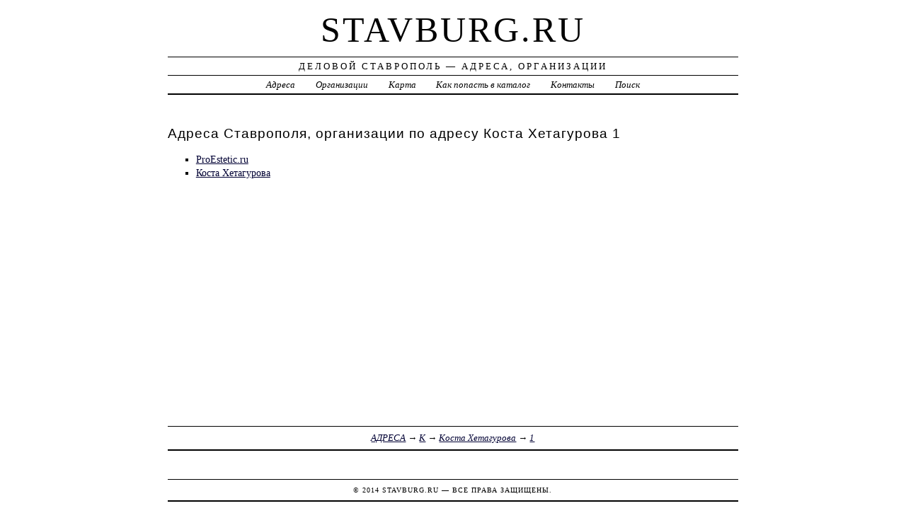

--- FILE ---
content_type: text/html; charset=UTF-8
request_url: https://stavburg.ru/addr/k/kosta_hetagurova/1/
body_size: 2396
content:
<!DOCTYPE html>
<html>
    <head>
        <title> Коста Хетагурова 1 | Деловой Ставрополь - Адреса, Организации</title>
        <meta http-equiv="Content-language" content="ru" />
        <meta http-equiv="content-type" content="text/html; charset=UTF-8" />
        <link rel="stylesheet" type="text/css" media="screen,projection" href="/style.css" title="veryplaintxt" />
        <meta name="robots" content="index,follow,noodp,noydir" />
        <meta name="description" content="Деловой Ставрополь - Адреса, ОрганизацииКоста Хетагурова 1" />
        <meta name="keywords" content="Ставрополь, Коста Хетагурова 1" />
        <link href="//stavburg.ru/favicon.ico" type="image/x-icon" rel="shortcut icon" />
    </head>

    <body class="y2011 m08 d25 h07 single s-y2011 s-m08 s-d19 s-h04">

        <div id="wrapper">

            <div id="header">
                <h1 id="blog-title"><a href="//stavburg.ru/" title="stavburg.ru">stavburg.ru</a></h1>
                <div id="blog-description">Деловой Ставрополь &mdash; Адреса, Организации</div>
            </div><!-- #header -->

            <div id="globalnav">
                <ul id="menu">
                    <li class="page_item">
                        <a href="/addr/" title="Адреса Ставрополя">Адреса</a>
                    </li>
                    <li class="page_item">
                        <a href="/firm/" title="Организации Ставрополя">Организации</a>
                    </li>
                    <li class="page_item">
                        <a href="/map/" title="Карта Ставрополя">Карта</a>
                    </li>
                    <li class="page_item">
                        <a href="/add/" title="Добавить организацию в каталог">Как попасть в каталог</a>
                    </li>
                    <li class="page_item">
                        <a href="/info/" title="Обратная связь">Контакты</a>
                    </li>
                    <li class="page_item">
                        <a href="#" onclick="$(this).next().toggle('fast', function() {
                                    $(this).find('INPUT[type=text]').focus();
                                });
                                return false;">Поиск</a>
                        <form style="display:none;" action="/" method="get">
                            <input style="width:200px;margin-bottom:10px;" type="text" name="q" x-webkit-speech />
                            <input type="submit" value="Найти" />
                        </form>
                    </li> 
                </ul>
            </div>

            <div id="container">
                <div id="content" class="hfeed">
                    <div>
                        <h2 class="entry-title">Адреса Ставрополя, организации по адресу  Коста Хетагурова 1</h2>
                        <div class="entry-content">
                            <ul><li><a href="/addr/k/kosta_hetagurova/1/proesteticru_internet-magazin_professionalnoy_kosmetiki/"> ProEstetic.ru</a></li><li><a href="/addr/k/kosta_hetagurova/1/kosta_hetagurova/"> Коста Хетагурова</a></li></ul>
                        </div>

                        <div class="entry-meta">
                            <a href="/addr/">АДРЕСА</a> →
<a href="/addr/k/">К</a>
 →
<a href="/addr/k/kosta_hetagurova/">Коста Хетагурова</a>
 →
<a href="/addr/k/kosta_hetagurova/1/">1</a>

                        </div>
                    </div>

                    <div id="nav-below" class="navigation">
                        <script type="text/javascript">
<!--
var _acic={dataProvider:10};(function(){var e=document.createElement("script");e.type="text/javascript";e.async=true;e.src="https://www.acint.net/aci.js";var t=document.getElementsByTagName("script")[0];t.parentNode.insertBefore(e,t)})()
//-->
</script>
                    </div>

                </div>
            </div>
            <div id="footer">
                <span id="copyright">&copy; 2014 <a href="//stavburg.ru/">stavburg.ru</a> &mdash; Все права защищены.</span>
            </div>
        </div>
        <noindex>
            <script type="text/javascript" src="/jquery.js"></script>
            <script type="text/javascript" src="/jquery.form.js"></script>
            <script type="text/javascript" src="/script.js"></script>
            <center>

<!-- begin of Top100 code -->
<script id="top100Counter" type="text/javascript" src="//counter.rambler.ru/top100.jcn?3092225"></script>
<noscript>
<a href="//top100.rambler.ru/navi/3092225/">
<img src="//counter.rambler.ru/top100.cnt?3092225" alt="Rambler's Top100" border="0" />
</a>
</noscript>
<!-- end of Top100 code -->

<!--LiveInternet counter--><script type="text/javascript"><!--
document.write("<a href='//www.liveinternet.ru/click' "+
"target=_blank><img src='//counter.yadro.ru/hit?t45.1;r"+
escape(document.referrer)+((typeof(screen)=="undefined")?"":
";s"+screen.width+"*"+screen.height+"*"+(screen.colorDepth?
screen.colorDepth:screen.pixelDepth))+";u"+escape(document.URL)+
";"+Math.random()+
"' alt='' title='LiveInternet' "+
"border='0' width='31' height='31'><\/a>")
//--></script><!--/LiveInternet-->

<!-- Rating@Mail.ru counter -->
<script type="text/javascript">
var _tmr = _tmr || [];
_tmr.push({id: "2631364", type: "pageView", start: (new Date()).getTime()});
(function (d, w) {
   var ts = d.createElement("script"); ts.type = "text/javascript"; ts.async = true;
   ts.src = (d.location.protocol == "https:" ? "https:" : "http:") + "//top-fwz1.mail.ru/js/code.js";
   var f = function () {var s = d.getElementsByTagName("script")[0]; s.parentNode.insertBefore(ts, s);};
   if (w.opera == "[object Opera]") { d.addEventListener("DOMContentLoaded", f, false); } else { f(); }
})(document, window);
</script><noscript><div style="position:absolute;left:-10000px;">
<img src="//top-fwz1.mail.ru/counter?id=2631364;js=na" style="border:0;" height="1" width="1" alt="Рейтинг@Mail.ru" />
</div></noscript>
<!-- //Rating@Mail.ru counter -->


            </center>
        </noindex>
    </body>
</html>
